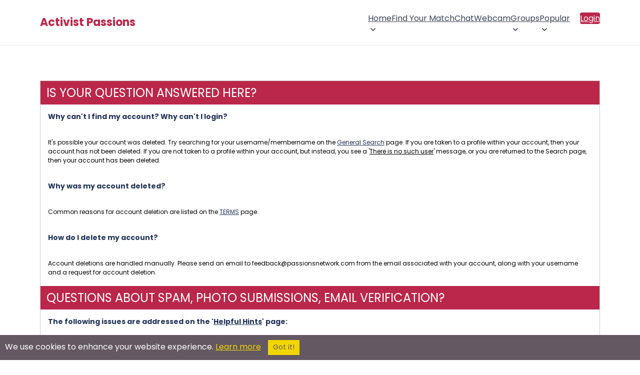

--- FILE ---
content_type: text/html; charset=utf-8
request_url: https://www.google.com/recaptcha/api2/anchor?ar=1&k=6Lerr0gpAAAAAGegNk4mhBYzYoiSgFs57evx_dui&co=aHR0cHM6Ly9hY3RpdmlzdHBhc3Npb25zLmNvbTo0NDM.&hl=en&v=naPR4A6FAh-yZLuCX253WaZq&size=normal&anchor-ms=20000&execute-ms=15000&cb=fwiiuatn3o4u
body_size: 45866
content:
<!DOCTYPE HTML><html dir="ltr" lang="en"><head><meta http-equiv="Content-Type" content="text/html; charset=UTF-8">
<meta http-equiv="X-UA-Compatible" content="IE=edge">
<title>reCAPTCHA</title>
<style type="text/css">
/* cyrillic-ext */
@font-face {
  font-family: 'Roboto';
  font-style: normal;
  font-weight: 400;
  src: url(//fonts.gstatic.com/s/roboto/v18/KFOmCnqEu92Fr1Mu72xKKTU1Kvnz.woff2) format('woff2');
  unicode-range: U+0460-052F, U+1C80-1C8A, U+20B4, U+2DE0-2DFF, U+A640-A69F, U+FE2E-FE2F;
}
/* cyrillic */
@font-face {
  font-family: 'Roboto';
  font-style: normal;
  font-weight: 400;
  src: url(//fonts.gstatic.com/s/roboto/v18/KFOmCnqEu92Fr1Mu5mxKKTU1Kvnz.woff2) format('woff2');
  unicode-range: U+0301, U+0400-045F, U+0490-0491, U+04B0-04B1, U+2116;
}
/* greek-ext */
@font-face {
  font-family: 'Roboto';
  font-style: normal;
  font-weight: 400;
  src: url(//fonts.gstatic.com/s/roboto/v18/KFOmCnqEu92Fr1Mu7mxKKTU1Kvnz.woff2) format('woff2');
  unicode-range: U+1F00-1FFF;
}
/* greek */
@font-face {
  font-family: 'Roboto';
  font-style: normal;
  font-weight: 400;
  src: url(//fonts.gstatic.com/s/roboto/v18/KFOmCnqEu92Fr1Mu4WxKKTU1Kvnz.woff2) format('woff2');
  unicode-range: U+0370-0377, U+037A-037F, U+0384-038A, U+038C, U+038E-03A1, U+03A3-03FF;
}
/* vietnamese */
@font-face {
  font-family: 'Roboto';
  font-style: normal;
  font-weight: 400;
  src: url(//fonts.gstatic.com/s/roboto/v18/KFOmCnqEu92Fr1Mu7WxKKTU1Kvnz.woff2) format('woff2');
  unicode-range: U+0102-0103, U+0110-0111, U+0128-0129, U+0168-0169, U+01A0-01A1, U+01AF-01B0, U+0300-0301, U+0303-0304, U+0308-0309, U+0323, U+0329, U+1EA0-1EF9, U+20AB;
}
/* latin-ext */
@font-face {
  font-family: 'Roboto';
  font-style: normal;
  font-weight: 400;
  src: url(//fonts.gstatic.com/s/roboto/v18/KFOmCnqEu92Fr1Mu7GxKKTU1Kvnz.woff2) format('woff2');
  unicode-range: U+0100-02BA, U+02BD-02C5, U+02C7-02CC, U+02CE-02D7, U+02DD-02FF, U+0304, U+0308, U+0329, U+1D00-1DBF, U+1E00-1E9F, U+1EF2-1EFF, U+2020, U+20A0-20AB, U+20AD-20C0, U+2113, U+2C60-2C7F, U+A720-A7FF;
}
/* latin */
@font-face {
  font-family: 'Roboto';
  font-style: normal;
  font-weight: 400;
  src: url(//fonts.gstatic.com/s/roboto/v18/KFOmCnqEu92Fr1Mu4mxKKTU1Kg.woff2) format('woff2');
  unicode-range: U+0000-00FF, U+0131, U+0152-0153, U+02BB-02BC, U+02C6, U+02DA, U+02DC, U+0304, U+0308, U+0329, U+2000-206F, U+20AC, U+2122, U+2191, U+2193, U+2212, U+2215, U+FEFF, U+FFFD;
}
/* cyrillic-ext */
@font-face {
  font-family: 'Roboto';
  font-style: normal;
  font-weight: 500;
  src: url(//fonts.gstatic.com/s/roboto/v18/KFOlCnqEu92Fr1MmEU9fCRc4AMP6lbBP.woff2) format('woff2');
  unicode-range: U+0460-052F, U+1C80-1C8A, U+20B4, U+2DE0-2DFF, U+A640-A69F, U+FE2E-FE2F;
}
/* cyrillic */
@font-face {
  font-family: 'Roboto';
  font-style: normal;
  font-weight: 500;
  src: url(//fonts.gstatic.com/s/roboto/v18/KFOlCnqEu92Fr1MmEU9fABc4AMP6lbBP.woff2) format('woff2');
  unicode-range: U+0301, U+0400-045F, U+0490-0491, U+04B0-04B1, U+2116;
}
/* greek-ext */
@font-face {
  font-family: 'Roboto';
  font-style: normal;
  font-weight: 500;
  src: url(//fonts.gstatic.com/s/roboto/v18/KFOlCnqEu92Fr1MmEU9fCBc4AMP6lbBP.woff2) format('woff2');
  unicode-range: U+1F00-1FFF;
}
/* greek */
@font-face {
  font-family: 'Roboto';
  font-style: normal;
  font-weight: 500;
  src: url(//fonts.gstatic.com/s/roboto/v18/KFOlCnqEu92Fr1MmEU9fBxc4AMP6lbBP.woff2) format('woff2');
  unicode-range: U+0370-0377, U+037A-037F, U+0384-038A, U+038C, U+038E-03A1, U+03A3-03FF;
}
/* vietnamese */
@font-face {
  font-family: 'Roboto';
  font-style: normal;
  font-weight: 500;
  src: url(//fonts.gstatic.com/s/roboto/v18/KFOlCnqEu92Fr1MmEU9fCxc4AMP6lbBP.woff2) format('woff2');
  unicode-range: U+0102-0103, U+0110-0111, U+0128-0129, U+0168-0169, U+01A0-01A1, U+01AF-01B0, U+0300-0301, U+0303-0304, U+0308-0309, U+0323, U+0329, U+1EA0-1EF9, U+20AB;
}
/* latin-ext */
@font-face {
  font-family: 'Roboto';
  font-style: normal;
  font-weight: 500;
  src: url(//fonts.gstatic.com/s/roboto/v18/KFOlCnqEu92Fr1MmEU9fChc4AMP6lbBP.woff2) format('woff2');
  unicode-range: U+0100-02BA, U+02BD-02C5, U+02C7-02CC, U+02CE-02D7, U+02DD-02FF, U+0304, U+0308, U+0329, U+1D00-1DBF, U+1E00-1E9F, U+1EF2-1EFF, U+2020, U+20A0-20AB, U+20AD-20C0, U+2113, U+2C60-2C7F, U+A720-A7FF;
}
/* latin */
@font-face {
  font-family: 'Roboto';
  font-style: normal;
  font-weight: 500;
  src: url(//fonts.gstatic.com/s/roboto/v18/KFOlCnqEu92Fr1MmEU9fBBc4AMP6lQ.woff2) format('woff2');
  unicode-range: U+0000-00FF, U+0131, U+0152-0153, U+02BB-02BC, U+02C6, U+02DA, U+02DC, U+0304, U+0308, U+0329, U+2000-206F, U+20AC, U+2122, U+2191, U+2193, U+2212, U+2215, U+FEFF, U+FFFD;
}
/* cyrillic-ext */
@font-face {
  font-family: 'Roboto';
  font-style: normal;
  font-weight: 900;
  src: url(//fonts.gstatic.com/s/roboto/v18/KFOlCnqEu92Fr1MmYUtfCRc4AMP6lbBP.woff2) format('woff2');
  unicode-range: U+0460-052F, U+1C80-1C8A, U+20B4, U+2DE0-2DFF, U+A640-A69F, U+FE2E-FE2F;
}
/* cyrillic */
@font-face {
  font-family: 'Roboto';
  font-style: normal;
  font-weight: 900;
  src: url(//fonts.gstatic.com/s/roboto/v18/KFOlCnqEu92Fr1MmYUtfABc4AMP6lbBP.woff2) format('woff2');
  unicode-range: U+0301, U+0400-045F, U+0490-0491, U+04B0-04B1, U+2116;
}
/* greek-ext */
@font-face {
  font-family: 'Roboto';
  font-style: normal;
  font-weight: 900;
  src: url(//fonts.gstatic.com/s/roboto/v18/KFOlCnqEu92Fr1MmYUtfCBc4AMP6lbBP.woff2) format('woff2');
  unicode-range: U+1F00-1FFF;
}
/* greek */
@font-face {
  font-family: 'Roboto';
  font-style: normal;
  font-weight: 900;
  src: url(//fonts.gstatic.com/s/roboto/v18/KFOlCnqEu92Fr1MmYUtfBxc4AMP6lbBP.woff2) format('woff2');
  unicode-range: U+0370-0377, U+037A-037F, U+0384-038A, U+038C, U+038E-03A1, U+03A3-03FF;
}
/* vietnamese */
@font-face {
  font-family: 'Roboto';
  font-style: normal;
  font-weight: 900;
  src: url(//fonts.gstatic.com/s/roboto/v18/KFOlCnqEu92Fr1MmYUtfCxc4AMP6lbBP.woff2) format('woff2');
  unicode-range: U+0102-0103, U+0110-0111, U+0128-0129, U+0168-0169, U+01A0-01A1, U+01AF-01B0, U+0300-0301, U+0303-0304, U+0308-0309, U+0323, U+0329, U+1EA0-1EF9, U+20AB;
}
/* latin-ext */
@font-face {
  font-family: 'Roboto';
  font-style: normal;
  font-weight: 900;
  src: url(//fonts.gstatic.com/s/roboto/v18/KFOlCnqEu92Fr1MmYUtfChc4AMP6lbBP.woff2) format('woff2');
  unicode-range: U+0100-02BA, U+02BD-02C5, U+02C7-02CC, U+02CE-02D7, U+02DD-02FF, U+0304, U+0308, U+0329, U+1D00-1DBF, U+1E00-1E9F, U+1EF2-1EFF, U+2020, U+20A0-20AB, U+20AD-20C0, U+2113, U+2C60-2C7F, U+A720-A7FF;
}
/* latin */
@font-face {
  font-family: 'Roboto';
  font-style: normal;
  font-weight: 900;
  src: url(//fonts.gstatic.com/s/roboto/v18/KFOlCnqEu92Fr1MmYUtfBBc4AMP6lQ.woff2) format('woff2');
  unicode-range: U+0000-00FF, U+0131, U+0152-0153, U+02BB-02BC, U+02C6, U+02DA, U+02DC, U+0304, U+0308, U+0329, U+2000-206F, U+20AC, U+2122, U+2191, U+2193, U+2212, U+2215, U+FEFF, U+FFFD;
}

</style>
<link rel="stylesheet" type="text/css" href="https://www.gstatic.com/recaptcha/releases/naPR4A6FAh-yZLuCX253WaZq/styles__ltr.css">
<script nonce="EQ9piXfa6bUFRDsquYvlug" type="text/javascript">window['__recaptcha_api'] = 'https://www.google.com/recaptcha/api2/';</script>
<script type="text/javascript" src="https://www.gstatic.com/recaptcha/releases/naPR4A6FAh-yZLuCX253WaZq/recaptcha__en.js" nonce="EQ9piXfa6bUFRDsquYvlug">
      
    </script></head>
<body><div id="rc-anchor-alert" class="rc-anchor-alert"></div>
<input type="hidden" id="recaptcha-token" value="[base64]">
<script type="text/javascript" nonce="EQ9piXfa6bUFRDsquYvlug">
      recaptcha.anchor.Main.init("[\x22ainput\x22,[\x22bgdata\x22,\x22\x22,\[base64]/[base64]/[base64]/eihOLHUpOkYoTiwwLFt3LDIxLG1dKSxwKHUsZmFsc2UsTixmYWxzZSl9Y2F0Y2goYil7ayhOLDI5MCk/[base64]/[base64]/Sy5MKCk6Sy5UKSxoKS1LLlQsYj4+MTQpPjAsSy51JiYoSy51Xj0oSy5vKzE+PjIpKihiPDwyKSksSy5vKSsxPj4yIT0wfHxLLlYsbXx8ZClLLko9MCxLLlQ9aDtpZighZClyZXR1cm4gZmFsc2U7aWYoaC1LLkg8KEsuTj5LLkYmJihLLkY9Sy5OKSxLLk4tKE4/MjU1Ono/NToyKSkpcmV0dXJuIGZhbHNlO3JldHVybiEoSy52PSh0KEssMjY3LChOPWsoSywoSy50TD11LHo/NDcyOjI2NykpLEsuQSkpLEsuUC5wdXNoKFtKRCxOLHo/[base64]/[base64]/bmV3IFhbZl0oQlswXSk6Vz09Mj9uZXcgWFtmXShCWzBdLEJbMV0pOlc9PTM/bmV3IFhbZl0oQlswXSxCWzFdLEJbMl0pOlc9PTQ/[base64]/[base64]/[base64]/[base64]/[base64]\\u003d\\u003d\x22,\[base64]\\u003d\\u003d\x22,\x22w7VaAsO/eWLCvFd5w5wiHGNUMUzCgcKcwoYeYMOBw77Dq8O2w6BFVwVxKsOsw49Ww4FVGT4aT3HCs8KYFHnDkMO6w5QjGCjDgMKKwofCvGPDqy3Dl8KIYVPDsg0nJFbDosOcwr3ClcKhQ8OhD09AwoE4w6/Cq8OCw7PDsR0lZXFGKw1Fw7xzwpI/w7cKRMKEwoddwqYmwqfCmMODEsKkAC9vTz7DjsO9w7IvEMKDwoYEXsK6woFdGcOVO8Olb8O5J8KswrrDjyjDtMKNVERaf8ODw7xWwr/Cv310X8KFwpwUJxPCsjQ5MBAEWT7Dt8KWw7zChkbCvMKFw404w68cwq4KPcOPwr8pw7kHw6nDs0RGK8Kaw48Ew5kGwrbCskE/HWbCu8O9fTMbw7bCvsOIwovCsEvDtcKQOEodMEYGwrgswrrDjg/[base64]/wrTDvsKsA8O2UMOVwqZ9SsKrWcKlwrpAwp/Cg8Oew7/DlX7DvMKYSRYRT8K0wo/[base64]/w6Z9NsKowp0Ew5PCr8KiWMO8wrzDkl1MwrLDsRk2w5drwqvCgwYzwoDDj8OVw65UC8K2b8OxfwjCtQByf34lKcO3Y8Kzw7oVP0HDvALCjXvDvcOPwqTDmScGwpjDulHCkAfCucKPEcO7fcK4wpzDpcO/[base64]/CmsOUwpjCt8KMwq/DsMK7NkHCj3QJwp1bw5nDg8KbeUHCo2d6wpwfw7LDp8KXw7/Cq2UVwrHDlC0twqhbCFnDkcO2wr3Cg8OSJSdlfkZ0woDCrMOII1rDljlIw6LCjjNnwpXCrsKifgzCr0DCnyLCqH3CmsKMfsOTwp8YJMO4R8O5w7FLXcKywro5LcKaw65oHBPDtcK4XMOZw71WwoBnN8K6wq/Dj8KpwoTCpMOYfhl5PFIewqpJVQrCvUlTwpvCrXEsK1XDv8KcQgkrECrDusOAw5ULwqPDhkjDk1PDrj7Co8Osd1s/[base64]/Ds0MIbQHDt8O/wpHDmcO4wqUAfsOEbcK7wpFGKxIKU8OiwrAAw7R8PWQeBBwqUcOTw7sjVw4nf3DCi8OGLMOOwprDvHvDjMKHVxLCvRjCpmJ5W8OLw5khw5/CjcK6wr5bw45fw44wPVsTBk01Gk7CnsK2TMKRcBAUJMOSwpgVZMOYwoZkRMKuDw5ZwqNwJ8O/wqvCtcO3bzF3wrh0w4XCuznCkcKsw5xcNxbCqMKdw4fCjxVGDsK/wonDmmLDpcKOw7Mkw6ZuFn3CjsKAw7/CsVXCicKZeMO7HCVkwoDCkhMkfToUwoVyw4DCqcO/[base64]/CkMO8EyjDvcKhwoxewp7DvsOiT8Opw5zCicOwwp7CgMOnwoPCvcOzd8KPw5PDsXU7D3XCusKRw7LDgMOvDhA1O8KJUmJlw6Iew6TDsMKLwrTCh1/CtFc0w5tvcsKXJcOxRcKDwqYSw5PDlV0dw4xEwrjCnsKyw50Zw5dgwrfDtsK9Qg8PwrVeNcK2WMORX8O4QnrDtSotWMOVwrTCisOFwpl7wohCwpBcwoskwpU7Yn/Dqg5dCA3DhsK9w6QqO8OwwqItw6rCjzPCuC5awonCl8OiwqE9w7AYJsOJwosoJ3Zhc8KPV0/DsznCn8OOwqV9wp5UwrPDjk/CrDRZSxE9VcO4w7vCvsKxw74YURgTwpEFNynDhHUAbngZw45Kw60LJMKTFsKAAWfCm8K4RsOXKMOjfFDDoW5pLzoqwrtYw6gmblIwGXUkw4nCjMOQDcO2w4HDqcOFUMOxw6nDiwwBJcKSwr5Xw7ZqZFrCik/CmcKUw5nClcKKwrXCpVtRw4fDvEF8w6w4UENSaMKPV8KWP8OPwqfDvMKywrPCrcKnARAQw5AaVMO3wrbDoFJiUcKaBsOTfcKlwo/[base64]/Cq0nDgcONVl/CmMO2wqpxbcKaOnouE8Kdw65BwonDq8K1woLCqTYHNcOYwozDmcKbwohmwr4jdMKMdUHDg33Cj8K5wpXCiMKqwrtiwrTDuXfCmyfCl8O/w5ldRklsMUDCrlLCoBzCosKnwqfCjsOqJsOuM8O1wqlTXMOIwo5ew6NDwrJ4wr5qHcO1w67CnB/CqcKWaWIYI8K5wrXDuilzwoZvTsORH8OqcSnCuntIN2jCtS0/w6UReMKWI8KSw7rDuV/[base64]/DmTQ5w74PGz/[base64]/CtsKkwpbCnsK9w5XDnHhfwpkkFwnCi8Kww4RsI8KLdTFAwoMhWsOYwpDCuWQVwofDvWfDncKGw7gXCW3DhcK/[base64]/Dq8Kkwq7CvT7DkMOYwrh/GcOWAGMtPsOFL1nDpGY5T8KgMsKtwqpWMMO0wp7CkhInLkUrw6gswpnDv8O8wr3CicOhby1GVsKOw5Qpwq/DlkEhXsKhwobCqcOfPDVyOsOJw6t0w57CmMK/BWDCkx/CmMOhw4Apw4LDv8K0A8KcJxnCq8OlK0PCjcKFwrfCkMKlwo9pw73Ct8KvUcKoYsK7SnrDq8OcWsKOwpMQUhFbw7LDsMKDOTI3OsKGw4UowrvDucOAG8O/[base64]/PANVwppYwqPDkMOFw5NoKnHDkcOpBMO+N8KxAmc8byUXBcOBwqRCEijChcK2YcKOZ8Ksw6bCi8OWwqosPsKSDsOFC2FRV8KeUsKDK8K5w6sVGcOWwqXDu8O3UHPDjnnDhsOdC8KHwqYPw7PDm8OGw77DvsK/D1DCucO+BynCh8KYw47CgcOHZmjCg8OwesO8woVwwrzCucO6EivCrkclfMKjwqTDvQrCkzAESSfDqMKPXFnCpyfDl8OTJ3Q0BkvCphTCrcKcIA/[base64]/[base64]/[base64]/[base64]/[base64]/CpX/Ci01Ww5Eyw7DCgW3DoUHDu37DicONDsOvw7wSa8OAGQvDo8OUw6rCr3AiDMKTwp3DoXDDjXhQGcOEd0rDq8K/SizClW3DmMKwGcOJwqpfO37CkCrCrGlnwpXDlAbDpsOkwpRTCg50bDpqEAomNMOsw7UmfGbDj8Ouw5LDg8OOw4vDsGfCv8Odw6PCscKDw7UqcCrDv08CwpbCjMOoPsK/[base64]/UHxRNcOVJcOCw54PwqDCusOzYkBcwp/Dn1p+w54aNsO6LAk1Zhc9BcKuw4DDncOiwoXCkMK5w4ZYwp9FQRrDo8K+ZEXCjQBswr9+asK+wrbCn8K2w63Dj8Ouw5Y3wpsbw7zDhcKaMcO/[base64]/Chg8CE3vDhMOMOGsET1dJwpLDtsOlKMKTwpM8w5tWHiwpVsK+asKWw6nDlsK7O8Kkwps0wpTCpBvCusOrwovDumA4wqQAw4DDqsOvI3w+RMKff8KYLMO6wqthw5kXBR/Dm08MWMKkwpESw47CtAnCtwPCrEXCkcOVwpDCtcOPZwppbsOMw63DnsOyw5DCvMOycGHCknTDkMO/ZcKLw4BxwqTCvsOgwo5Hw7cNeT1VwqnCk8OVFcOTw4BFworDlHjChzbClcOmw6HDgMOdeMKcwpknwprCu8OiwqhNwpzDug7DhQ/DsEIZwrLCjEjClDZKeMK3XMK/w7Rdw4/DlMOAcsKmLnEjc8Klw4rDq8Ovw5zDlcK/w4rCicOOPMKDDxXCl1XDl8ORwrzCo8Onw7bChcKSEcOUw4EwdkltMVLDisOGK8OCwpBJw7ggw6XDvsONw5oYwofCncK4DMOEw5x0w6k+FsOdSB/CuXnCkH9Lw4rDvsK5CBbCiXo/C0bCqMK8V8OTwrZ6w6PDk8OJJCZ6JsOdAGdHZMOBU1PDkiJ3w4HCj2VOw4DClxnCnzQZwrYjwoDDocOewqPCugkqS8KSBsKTbCJYbCDDgA/DlcKqwpXDoxBSw57DlsKuIcKALcKMecK7wqjCi0LDncKZw5hnw640wpHCjh3CiAUaLcOqw7fCk8KAwqY/RMOFwrXCscOXNgrDpCLDjyLDk3sBc2HDqcOuwqN2OEvDr1RzNHACwqNww7vCjzBdaMO/[base64]/[base64]/Cvk8dOl52w4tkw5rCmsO2fh54w4c5aE8jX1ENPQDDoMKCwp/[base64]/DmsOULxjDh8KaU27CrwImwrnDiggow6RiwrsCw5IGw4rDocOHP8KLw60WTCA8QsOew4dQwoM6eScHPCLDkxbChjB1w6XDoy9wGV8Xw45Nw7TDlcOiN8K+wozCo8K5K8OkK8Oqwr0pw5zCp211wq5ewphpPcKPw6jCr8OnRX3CicOUwptxH8O/w7zCpsKuDcO7woB0czzDoWwKw7LCsxHDu8OyZcOEHjhXwrHChj8Xwq19DMKALFfDpcKJwqc+wqXCgcKxeMOYw7s9GsKeG8Oxw5VVw64Nw7/[base64]/DtBsXw7PChx/Ds30kw5J8Ui13dj8Nw59JeD9lw6DDmVJ6FMOwesKUKClqNDrDi8K6wrVNwpzDpDodwqTDtDd1FMKlS8K/b3LCjkbDl8KMMsKjwp/DmMOePsKGS8KIBB9mw4d0wrrCrwYUdsOawowjw5/DgMKOKHPDlMKOwq8iIyXCgAlvwoTDp0DDjsO4LMOaZ8Ohd8KeJgXDuhwRTMKLN8OmwrjDnRdubcOSw6NbCDjDosODw5PDssKtEE80w5nDtnfCqEA2w7IkwohPw6zCtksRw7Ewwq4Jw5jDmMKSwp9vPiBTNFgCBVrCuUbClsO4wohrw7xpB8OEwrFPWCdUw7Vcw4/Dk8KKwqxpOF7CucKpA8OrQcKkw4fCqMOURnXDjXN2CcKhRcKawrzDv1sGFAocRsOLdcKrL8KWwqVLw7bDjcKIBSbDj8OWwp0SwpkVw6rCong6w41Fayk6w7nCpmMyfFQBwqfChgo2a1DDpsO7ShnDocOVwo4Mw51ufsOkIzpJfcOtOFlmw7R/wrQzw4PDusOkwoA0JCtHwqlIP8OPwoLDmHw9TF4Qw5MZK3jCtMK8wqlvwoYmw57DlsKew7gZwpRuwobDisK5w7nDpVfDncO4RWt7XVV/[base64]/NSpmw4bCniVvwqNqI8KGXsKuwqLCulfDocO0UcKOwplAal7CosKbw75twpJHw6jCtsOXEMKVfiQMWcKZw6/Dp8Kgw7cMKcOOw7XDj8O0XAF8NsKSwroow6N+V8OVwolfw4cZd8Oyw687w51/[base64]/DoUkiRQtqP3jDncOHCh14LcOXUCpdwpNOI3EvbFEiGlETwrTDg8Kvwq/[base64]/CkMKCEBJRZDQ3TMKowrfDs8K5w7/[base64]/CpHgcWFoVD8OlEcOfw6g9w4LDvjvDuHphwqjDnTsFw6DCqiEqHcO5wr5Ww47DrMOCw6DCpsKLE8OSw6vDlWUnw65QwpRAE8KYKMK4wrU3aMOrwqw8wog5ZMOJw64KMh3Ds8OgwrMKw51hQsKZB8OwwpjCk8OUaSl7fg/CmQbCuw7DrcKndsOawpHCrcOXCQ0EQBbCkQMOPzh6bcKnw5UtwpdgYEUlEsOswqk5X8OOwrF2T8Okw5sEwq3CjTrDoSVQEMO/woPCvcK/w5bDrMOew73DtsKCw5jDnMK/w7ZTw4cpLMKSasK8w6Jsw47CkgF9B04VK8OVSx59YsKrGS7DtB5BV1UgwqnCncOgwrrCnsKYbMK4XsKhJmZGw6slwqjDmG4UWcKoa1/DvkTCisKPE07CpcOXHsONR1xBDMOXfsOZZ33ChQo8wqJuwqkdFMOzw6zCnMKSwozCgcOlw44fwpNGw5bCn2zCvcOrwoDCqj/CosOwwosmZ8KwPx3CpMO9LsKvR8KkwqvDrDDCi8KwRMKMHgIFw6TDtcKUw7oSAsKcw7PDoRPDmsKuH8KGwp5cw5LCs8ORwr7CoXIaw4I3wovDisK/B8O1w5nCg8O5ZsOnGjR8w7hnwpp2wr/DtgbDssO0KWJLw5jDvcKqCigFw5DDl8K4w7w0w4DDocOAw7LCgFVoUQzCjzUlwp/Dv8OWLh3CtMOISMKbDMOawrrDq1VHwonCkVAONEHCk8OIUz0PTUEAwo9Dw5spAcKIdcOlRS01RhLDjMOXJREDwodSw6M1LMKSW3s6w4rDti5BwrjComxnw6zCssOJQlABFTZBAFgfwpLDssOBwrtIw6/DrnXDgMOmHMK5MhfDs8KlfcK3w4fDnkDCqcOqRsOrSmXCnGPDosKpAXDCkgPCosOKXsK3OQg3aFoULknDksOQwoh1wrohJwt7wqTCssKEw7TCsMKDw4HCrXIrGcOwYlrDtAkaw7LCocOQFsOYwojDpg3DrcKIwqt/[base64]/DpQsYC8OgZCrCvBzDqMKXJSx1w4VxZyDDrSc4wq7DgUvDhcKeRXjCs8Opw4VmBcOqCcOgeErCgCxSwp/DhBvCuMKew73DlMKWOUZjw4JMw4o1N8K+DMO5wq3CjGVfw5vDhzNIwprDu1fCvkUNw4sHecO/VsK+wq4cHQ7DsBoXKMK/[base64]/CmlVtwrHCpsO/UsOfUVnCoC/DjXvCq8KIXh/DvMOZXsOkw6hPew00Wy/[base64]/HWBIMcOAwrEzesKbwrR1wqLCu0DCj8OEQj7CmDLDuQXDjMKGw5ldWcKlwpnDqMOiFcOWw7LDv8OuwrMDwq3CvcOKZz84w5TDtmE2RRPCosOrKsOgbSUhRcKGNcKETlISw40NWxLCqhHDuXHDmMKYXcO2B8KTwpJmRRNiw6lyTMOeSQJ7WzzCn8OAw5QFL3x/wodJwp/DnB3DosKjw4HDkExjM1MJD2ojw4pwwpN+w4YJQMOOY8OSNsKTDUogHTHCqnIwI8OwXzh/wo/CpydDwoDDqE7Cn0TDmMKywrnCkMOtFMOsVcO1FlrDqCLCp8OHwrPDpsKgJhfDvMOLTsK8w5nCtxTDgMKAZsKvOkt1biQ7LMKNwrPDqg3CqcOHUMO9w4LCgRzDu8OawpVnw4cPw6ZTGMKNNS/Di8KPwqDCrcOFw51Bw7x9AkDCmiZFGcO5wrbCnj/DscOoX8OUUcKjw69iw4vDmQnDvnx4aMO1HcOvExRqIsKqIsKkwqIYbsKNV33DisOAw73DkcK4UE3DsGcPScKlC1fDi8OGw40kw5g9OXclX8K9OMKLw4LCjcO3w4XCq8Ogw4/CrXLDhMKWw55mQyfCsE/DosKbdsOlw53CjF5bw6zCqxQAwrLCoXTDogkEG8O/wqQ4w4Zvw4DCkcOzw5zCnWBcI33DpMOeOFlXW8KGw6obPG/[base64]/[base64]/CiMOmw5zDscO9DcKDAcKDdnVkGHLDvcKqNjvCrsKaw73CmMOYXy7CrS0VF8OJE2fCuMO7w4oUKcK5w4JJIcKlEsKQw5jDtMKkwq7ChsOzw6RJbcKawoxlMwwCwofCt8OXEjlvUANLwqUAwopsUMKsJcOhwox7P8Kcw7A1w55hw5XCpWopwqZEw6lKYm8/woHDs3oXaMOXw4R4w7wFw5NzYcO0w5bDusKLwoMQdcOPcBDDhAHCsMOEwqzCtwzCg0XDl8Klw5LCkxPDtD/Dqg3DgsK/wqbCpMKePMKvw5R8NsOaTcOjEsOaecOJw7Mzw6cfw6zDjcK3wpw9EsKvw6bDtThve8KQw6dPwqESw7BBw5pvVcKHIMOPIsOABx4KOAMsPD/CrR/[base64]/Dk8KZPS4Vbz8gwrfCuX7DkwXCh2nCscKWw6Y/w5k+w5Z9AVxyI0PDq2Qlw7AVw4JQwoTDqxHDk3PDlsK+NQhJw5jCosOVw7/[base64]/DsEA+w6nCvcKXf1MlcnfDl8KyKMOWw43Du8KmPcK4w5cBHcOSVg7CrVTDksKdbsOCw73CjsObwrAzcXoLw5hoYG/ClsO0w6J8JCfDuTTCj8Ktwod+cx9Yw5PCvxp5w5wmGHbDhMOMw6nCmD1Tw4BLwqfCjg/[base64]/CoMKqasOgOArDqsKES8OaDio+wo8+V8KFaX8Twqs6WR8YwqI4wpAVCcKiI8Orw7xJBnbDilzDuzc+wrzDtcKEwp1QccKiw77DhiXCrAHCrnlrFMKEw57CniTDpMK1KcKeYMK0w5s4w7tEO3sCNE/[base64]/[base64]/ChsK/w6Fyw4k8fMOvw5nDssOKw6gYwoB0GsKRK0h+wq4udRvDrsOYTsO8w6jCkWcrPQbDi1bDq8KXw5zCpsOkwq7Dsi8iw7XDp3/CpMOyw5gTwqDCliFEDsKAFMKBwr3CnMOhay/CjGlLw6jClsOXwo1Hw6LDpE/Do8KWACcrJCwqVjVhBMKCw4bDr29uZsKiw5AoMMOHS0DCvMKbwojDhMO7w69fQ1x5Fi8yDEsxT8K9w5R7MlzCg8OUJsOyw4I1f1fDrCXCvnHCvcK1wqDDt1pZWnQbw7tJKhDDvR5zwpsCKcKyw4/DsUTCtsK5w4VuwqDCu8KHFMK0SkzCrsOgw7XDp8OET8KAw7nDgsO+w4RSwrFlwqx/wqDDisKLwogyw5TCqsK/[base64]/DtgvCgzrCql3Cm0vDnsKILDgqw48pw6UsCcKwU8KgAXN8GhrCjj/DrA3Ck37CuUjDm8KJwoBQwrzCkMKwElfDgwLCs8KYZwTCi1zDq8Oow6tAS8ObGRIiw5nClTrDpzTCp8KRHcORwqjDvXsyUWXCvgfDmHzCggJXfBbCucOEwoINw6TCssKyOT/CtT14FnLDj8KOwrLCtU/[base64]/Cu8KHBHLDjMKOYg9+w6N4w4FnXzHCkMOpNhnDmTgYGhwTZCs4wrZEfBbDjlfDn8KpBQpDKsK3YcKKwrNoBwPDqHfDt3c1w71yEyfDtMKIwr/DrBXCiMKIc8K9wrAlKitFLRjDlThXwpjDpMOJAxzDvsK8bgV4JcO7w5LDqsKnw7fCujvCh8O7BA3CrcKjw4QcwoHCgQjCnsOCD8Okw4glPEIbwo7CkzdGdy/DrwM6R0Q0w64hw4nDqcOFw7ckLj95FQ0nwo7Dr2vCgl0uG8K/[base64]/CsgJiZ1TChAoMQkfDkDs8wqTCkcOnCsKXwqbCkcKjPsKQesKXw7hZwpR+wozChDDDsTsJwpLDjzl/wrjDrCPDj8OCYsO2eFQzAMOCJydZwqzCssOSw4BgRsKzXkjCuhXDqBvCpsKUPQJaWcO9w63CrFvCuMOwwq/DgURSXmfCiMOzw4bCvcOKwrDCljlXwo/[base64]/dy/CoErDuEsRG8KxwrkKWCDCmcOLOsOvdcK1U8KYLsOVw7/DmGDCi1vDo3FAGcK1TsOmN8O6w6tRKhxpw5oCYSBiGcO9IB4xKcKUVHcDw6zCoRcAJj0UK8OgwrUcUGDCjsOOFMOWwpTCthNMS8Ocw5ceXcOnZStuwqQRdHDDpMKLWsKgwrfCkVzDpBF+w757cMOqwrnDnjwCbsKHwoU1K8Oww5YFw7LDj8KnSnrCl8K/[base64]/DscOADcKmwprDsBgIw4IZTMOFbFXCkRNrw6gZNxhaw4nCsQBaWsKaNcOmbcKSUsKNUBDDtRPDrMOgQMKBOCjDsmvDk8KVTcO3w7pUQ8KESMKTw5fCmcO9wp4JbsOdwqnDugDCuMOOwo/[base64]/FmcMCFpmw7k2w5wHwp4SwrLCpBMywpQ8w6FRTsOUw4MpHMKZLcOgw6xvw7F7PUwJwoRADcOOw65mw7vCnFs5w60uaMKpYStlwrXCqsOWccO7wqZMBAMFC8KlCFHDtT1Awq/DpMOWNWnCkjTDqcOKJ8K0a8O6RsO4wr3Dm3AiwqUFwrbDolvCtMOaO8OywrrDisOzw7kowpVbw4UlEwHCv8K1HsK9EcOOAHTDqHHDncK7w5XDm00XwqZ/w5TDmMO6w7Vdwq/CocOfUMK3RMO8OcKZRi7DhlV+w5XCr1tORzPCvMOrWz9tFcOpFcKGw7JCUnPDkMKMJcO4cjTDl37CiMKMw5fCg2Zgwps9wp9Zw6vDhy3CqMKvPBA8wrVAwqPDj8OHwqvCjsOjwpJLwp/CkcKhw6PDvsO1wq3DiDzCmGdiDh4GwoHDgcOuw6IEEXIofkLDqi8wP8K0wp0ew5HDksKKw4PDtMO8w7wzw5kZSsOVwokFw5Vne8O1w5bCqnbCjcOAw7XDjsOeDMKlNsOUwrNtIMONQcORZybClMKCw7PCvz7CqMOOw5BKwpXDvcOIwp/Drkwpwp7CmMKDC8OTQcOxJMOrFsO/w7ZnwpLChcOfw4nCgsODw5zCnMOkS8K+w6wNwoloBMK5wrsuwqTDqhUdBXoQw6IZwoYqDCFZb8OEwr7Cp8Knw7HDgwDCmQQ2AMOHYMOAYMOJw6jCoMO/[base64]/aWANw5TDgwkRPMOpPAlUw5HDocO8S3PCq8KFw5BNH8KuasOnwqRmw5xEW8Ovw6kBYytmcx1ZM0fDksOyUcKZPQHCqcOxJMKOG09Yw4LCtsO6dsO8ZhHDl8KZw4EaKcKfw7w5w6IHS35LGsO8EmjCjR3CtMOxU8OybAvDo8OuwrBFwqwvwo/[base64]/DsVvCl1HDrcOBw7XCmcOYwo/CpSnCiUjDi8OXwpNjYcK9w50pwrTCrFV4w59fQWjDr3nDmcKIwr10D2bCtRvDiMKaUmnDtVcZc3giwog1FsKWw77Cq8OtYsKeQ2BbYh5lwqtWw6TClcK6KFRMe8KywqE5w7BHTEkUA2/Dm8KdTwA/[base64]/Cr8KMBsOPFi9KZAU1I18HCsOLTsKJw5rCmsKuwrZVw7bCnMOMwoZLZ8OcMcOQaMO7wos8w6/[base64]/CmcK9w6cZGTvDkBHCoz3CucKKIMOWw6UnwoUuAMKwfHdRw75ZUUJXwqzCmMOaXcKmDhLDiUDChcOpwqzCvgZDwoPDs1LDvXwOAU7DozA6YDvDrcOpA8O5w6QNw5U/[base64]/DgD3CpsK/AcKIM8KANg9nw6Yzw7HDtGcswqDDjmNkbsORW2jCu8OAEsOQIVhSEMKCw783w7l5w5fCgh7DuCFFwoc/XGbCqMOaw7rDlcO0wohkYAoAw4dew4/[base64]/wrfCq8Kww7rCj8KMw5bCjcK1wpxLeRZCwo7DmBjDtyROcMKhfMKkwpHCkMOFw4oRwpvCncKFwoQoTyhuCCtQwp1ew4HDgsOFW8KJEVLCnMKLwp/DrcOkIcO4RsOfGcKvccKfZw3CoA3CpRfCj2LCnMOeLD/DiE/CisK4w60qwp7DtRdqwqPDhMKAfsKLTHRldUkIw6hkQ8KDwojDln9bcsK5wpomwq0AE1nDlkRdKHIbLzbCr1h0ZDDDuC3DnF5Jw5/DuEFEw7vCvMK+Qn14wp3Co8K5w6xNw49Bw7VtXMOfwp/CriDDqlzCvnNtwrXDn2rDicKkw4ENwqcSVcKfwp3CvsOfwpVBw6wrw7/CgzjCshp0RhvCjcOlw6LCncOfFcOlw6fDmlrDhcOscsKgG2kHw6HCscORe3s1acK0cBw0wpJ9woEpwpROVMOQV37CpcKjw7A2TsK9OhF/wrIGw4bCpzV3UcOGV1TDvsKLGlrCv8O+Tx91wq8Xwr8wXcOqw5PDvcK0f8O7awRYw5DDmcOEwq4UNsKow40pw5/Din1hGMO1XRTDosOXLjLCnWHChkjCgcKQw6HCvsKKDjrCrsOyJBACwrAiDGVqw5MDVUnCqjLDigAWG8OWdcKLw4/Cm2fDscOKw7XDpFLDrXzDnHvDpsKsw6hOwr8QKWEBfMKjwojCsnTCgMOcwoPCihlRGGheSzjDplJXw5rCrDBLwrVRBF/Cq8Knw6DDpsOATlrCnxfDmMKhCcOyMUcSwqDDpMO+wq/CrX0eJ8OsJMO8w4XCmWLCiBDDh0nCjx3CuzZcJcKbKHNTKCsdwpVDYsOBw6kpFMKybBMaSWLDmSPChcK8NBzCtQsYH8KYK2/[base64]/w6rDiSXClsOTcgVWLAbDr8KMwoILw7Qvwq/Dp2RDV8K/[base64]/w7omH8OLCcODw494Y0xFAhfCsMOpH8OsYMKWS8OKwqYcw74pw5nCksKJw44+GTfCjcKLw5k4CUzDn8Kdw6jCucOrwrF9w6BpB2bDmzjDtCDDj8KEwozChFAHK8Kjw4jDm1BeAQ/[base64]/[base64]/w7MMTCbCpBLCrcOdw5TCkcOvw5nChn/Cq8OuwpBDw74jw6dyY8O4ScKTYMKYVCXCi8Kfw6rDoVzClMKpwqBzw77CrHPCmMKIwrrDqsKDwp/[base64]/w47Cjic9w7/DtsOLLCDCn8Ogw6TCjsO9VAgpwqzCiSosZk8tw77Di8OSw4zCkF9VaFDDpwfDrcK/XsKNW1Qvw7HDicKdOMONwp5Jw684wqzCok3CtTwGAwDDgsKmW8K1w5IWw7PDrzrDv0USw6rCiCDCusOyDF0tXCIAcQLDr1p4wrzDr0bDq8O8w57DuRHDvcOeRcOVwojCh8OvYsOlEj3Dsyw3eMOsW2/Dp8O3fsKzEsK3w6PChcKXwo9Twp3Co1HCqCl5ZyhBcljDhGrDosOXacO/w6/CkMKnwrjChMOLwr5QVls3BRo2QHoNe8O5wqLChhfDoXg/wrs7w77DmMKxw6cHw7zCqcOSUg4Cw545ScKSeAzDpcOnIMKTXDFAw5jDtwrDl8KKe2VxNcOJwq7DgxM1w4HDscK7w4ILw4TCkFkiDMKJTsKaB1LDqsOxQHB3w54AOsKtEWXDoXVuw6IQwqs5w5ECRAXCqRvCjn/DsAHDmWnCgMOwDTxQWzgyw7rDr2s2w6LCtMKHw6YPwq3CuMO5cmYLw6JKwrN/I8KWGmbDl1rDsMKeOUgIJRHDl8K9cHrClUQdw5sEw6cbKDwqP2LCicKKfXjCqMK4SMKybcKlwqhTK8KHUEdBw77Dr37DswEAw7FOTAVLw4ZiwobDuUjDtj8+Amp0w7/DgMKow68nw4Y7P8K8w6MywpzCi8K2w5jDmxXDrMOnw6nCvGwXNDnCgMO9w7deV8OQw6NHw6vCtCtdw45lTFQ9JcOLwqoLwrfCuMKGwotnVcKBAcO3f8K0MFxRw4BNw6vDjMOZw6nCiWjCok5AWWY6w6rCrgBHw71uUMOZwpBuEcOOaCUHQ1YwCMKlwr/ChCcAKcKWwpB7ZcO1B8OawqzDh2Mhw6/CtsOAwpViw7tGaMOjwo7DgDnCm8KKw47DksO2TMOBcgfDr1bCiB/ClsOYwr3DqcO6wppQwq0vwq/DrGDCo8Ktw7XCr1HCv8K5A1Fhw4Uzw7c2TMKNwr5MXsKqw67ClHbDvFfCkBQNw5w3wqPDmTHCiMKWT8KIw7TCncKmw7JIFF7Dpx4BwoJ1wpJWwqlkw7tUCsKpBAPChcOcw5jCkcK/SWFqwphdWS1fw4vDuyDCsXYqY8OGBlvCoFvDlcKSwp3CrDJQw6vCvcKRwqwsfcK3w7zDsBbCnw3DoEEWw7fDuEvDtSwSR8K/TcKswp3DmXrDhj/[base64]/CnMKlecKiwokhfxbCh8Kmwo7DqsOQQsKUw64Ww4l/[base64]/PMOEw63CmsO/w4rCqsKIw4dVwpo0woFXw7tAw4zCsUZMwpRzPiTCkcOEeMOcw4pew4/DrgYlw71dw5TCqWrDkgXCncKrwrlxDMOcacKwMAbCqMKUfsOgw6NFwpvCkC93wqUPLjM\\u003d\x22],null,[\x22conf\x22,null,\x226Lerr0gpAAAAAGegNk4mhBYzYoiSgFs57evx_dui\x22,0,null,null,null,1,[21,125,63,73,95,87,41,43,42,83,102,105,109,121],[7241176,654],0,null,null,null,null,0,null,0,1,700,1,null,0,\[base64]/tzcYADoGZWF6dTZkEg4Iiv2INxgAOgVNZklJNBoZCAMSFR0U8JfjNw7/vqUGGcSdCRmc4owCGQ\\u003d\\u003d\x22,0,0,null,null,1,null,0,0],\x22https://activistpassions.com:443\x22,null,[1,1,1],null,null,null,0,3600,[\x22https://www.google.com/intl/en/policies/privacy/\x22,\x22https://www.google.com/intl/en/policies/terms/\x22],\x22V0CGOlBLi/E7i7HkPOy+aFvMW/dV65HKrAJNpvqcGPc\\u003d\x22,0,0,null,1,1763036546041,0,0,[36,25,168,40,178],null,[172,35,249,95],\x22RC-CoJ2Y3qxDUH38w\x22,null,null,null,null,null,\x220dAFcWeA5uetqnZYEoSYTKIxj9MYJHl4XFlKslvdodufQb-hfLwxpCCd-ClNy99y0ik1_3ibIZeRbuwuPcFLen0z1LS50TnbY97A\x22,1763119346101]");
    </script></body></html>

--- FILE ---
content_type: text/css; charset=UTF-8
request_url: https://activistpassions.com/styles2/main_color.css
body_size: 3305
content:
/* CSS Document */




#main_container, 
#main_container_chat  { border: 1px solid #000000; border-top: 0 none; background-color: #ffe; }

#adcol { border:1px solid #ccc; background-color: #6e96e4; }
#adcol h2.one { color: #62002e; }
#adcol h2.two { color: #076567; }
#adcol .head { background: #ba274a; }
#adcol .head h2 { color: #ffffff; }
/*
#adcol ul li { background: url(/images/shared/arrow.gif) no-repeat 0px 5px; }
*/
#adcol li a { color: #ffffff; font-size: 12px; padding: 1em; }
#adcol li a:hover { color: #1a1787; }

/*
-------------------
Begin Header Styles, above navigation
-------------------
*/

#header { border-top: 12px solid #39f; }

#header #top_form { background: black; color: #ffffff; }

#header #logo_container h1 { /*background: url(/images/shared/logo/logo_00.gif) no-repeat 0px 0px; font-family: Verdana, Arial, Helvetica, sans-serif;*/ }
#header #logo_container h1 a, #header #logo_container h1 span.sitetitle  { color: #3399FF; font-weight:bold; }
#header #logo_container p { color: #555; text-align:center; }
/* background: url(/images/shared/header_tagline.gif) no-repeat left top; */


/*
End Header Styles, above navigation
*/
-------------------
Begin Navigation Styles
-------------------
*/

#header #navigation { background: #000 url(/images/shared/nav/nav_default_bg.gif) repeat-x 0px 7px;  color: #ffffff; }
#header #navigation a { color: #ffffff; border-right: 1px solid #000000; }
#header #navigation ul li li a { background: transparent none; border: 0 none; }

#header #navigation li#home_nav { background: url(/images/shared/nav/home_off.gif) repeat-x; }
#header #navigation li#home_nav a:hover,
#header #navigation li#home_nav.selected { background-image: url(/images/shared/nav/home_on.gif) }
#header #navigation li#home_nav.selected .sub_nav { background-color: #990000; }

#header #navigation li#search_nav { background: url(/images/shared/nav/search_off.gif) repeat-x; }
#header #navigation li#search_nav a:hover,
#header #navigation li#search_nav.selected { background-image: url(/images/shared/nav/search_on.gif) }
#header #navigation li#search_nav.selected .sub_nav li,
#header #navigation li#search_nav.selected .sub_nav { background-color: #000033; }

#header #navigation li#chat_nav { background: url(/images/shared/nav/chat_off.gif) repeat-x; }
#header #navigation li#chat_nav a:hover,
#header #navigation li#chat_nav.selected { background-image: url(/images/shared/nav/chat_on.gif) }
#header #navigation li#chat_nav.selected .sub_nav { background-color: #666666; }

#header #navigation li#fun_nav { background: url(/images/shared/nav/fun_off.gif) repeat-x; }
#header #navigation li#fun_nav a:hover,
#header #navigation li#fun_nav.selected { background-image: url(/images/shared/nav/fun_on.gif) }
#header #navigation li#fun_nav.selected .sub_nav { background-color: #333300; }

/* #header #navigation li#online_nav { background: url(/images/shared/nav/online_off.gif) repeat-x; }
   #header #navigation li#online_nav a:hover,
   #header #navigation li#online_nav.selected { background-image: url(/images/shared/nav/online_on.gif) }
   #header #navigation li#online_nav.selected .sub_nav { background-color: #663300; }
*/

#header #navigation li#account_nav { background: url(/images/shared/nav/account_off.gif) repeat-x; }
#header #navigation li#account_nav a:hover,
#header #navigation li#account_nav.selected { background-image: url(/images/shared/nav/account_on.gif) }
#header #navigation li#account_nav.selected .sub_nav { background-color: #000033; }

#header #navigation li#help_nav { background: url(/images/shared/nav/online_off.gif) repeat-x; }
#header #navigation li#help_nav a:hover,
#header #navigation li#help_nav.selected { background-image: url(/images/shared/nav/online_on.gif) }
#header #navigation li#help_nav.selected .sub_nav { background-color: #663300; }



#header #navigation li#home_nav .sub_nav a:hover,
#header #navigation li#search_nav .sub_nav a:hover,
#header #navigation li#chat_nav .sub_nav a:hover,
#header #navigation li#fun_nav .sub_nav a:hover,
#header #navigation li#online_nav .sub_nav a:hover,
#header #navigation li#help_nav .sub_nav a:hover,
#header #navigation li#account_nav .sub_nav a:hover { background: transparent none; }

/*
End Navigation Styles
*/

/*
-------------------
old Begin Navigation Styles
-------------------
*/

#header #navigation { background: #000 url(/images/shared/nav/nav_default_bg.gif) repeat-x 0px 7px;  color: #ffffff; }
#header #navigation a { color: #ffffff; border-right: 1px solid #000000; }
#header #navigation ul li li a { background: transparent none; border: 0 none; }

#header #navigation li#home_nav { background: url(/images/shared/nav/home_off.gif) repeat-x; }
#header #navigation li#home_nav a:hover,
#header #navigation li#home_nav.selected { background-image: url(/images/shared/nav/home_on.gif) }
#header #navigation li#home_nav.selected .sub_nav { background-color: #990000; }

#header #navigation li#search_nav { background: url(/images/shared/nav/search_off.gif) repeat-x; }
#header #navigation li#search_nav a:hover,
#header #navigation li#search_nav.selected { background-image: url(/images/shared/nav/search_on.gif) }
#header #navigation li#search_nav.selected .sub_nav li,
#header #navigation li#search_nav.selected .sub_nav { background-color: #000033; }

#header #navigation li#chat_nav { background: url(/images/shared/nav/chat_off.gif) repeat-x; }
#header #navigation li#chat_nav a:hover,
#header #navigation li#chat_nav.selected { background-image: url(/images/shared/nav/chat_on.gif) }
#header #navigation li#chat_nav.selected .sub_nav { background-color: #666666; }

#header #navigation li#fun_nav { background: url(/images/shared/nav/fun_off.gif) repeat-x; }
#header #navigation li#fun_nav a:hover,
#header #navigation li#fun_nav.selected { background-image: url(/images/shared/nav/fun_on.gif) }
#header #navigation li#fun_nav.selected .sub_nav { background-color: #333300; }

/* #header #navigation li#online_nav { background: url(/images/shared/nav/online_off.gif) repeat-x; }
   #header #navigation li#online_nav a:hover,
   #header #navigation li#online_nav.selected { background-image: url(/images/shared/nav/online_on.gif) }
   #header #navigation li#online_nav.selected .sub_nav { background-color: #663300; }
*/

#header #navigation li#account_nav { background: url(/images/shared/nav/account_off.gif) repeat-x; }
#header #navigation li#account_nav a:hover,
#header #navigation li#account_nav.selected { background-image: url(/images/shared/nav/account_on.gif) }
#header #navigation li#account_nav.selected .sub_nav { background-color: #000033; }

#header #navigation li#help_nav { background: url(/images/shared/nav/online_off.gif) repeat-x; }
#header #navigation li#help_nav a:hover,
#header #navigation li#help_nav.selected { background-image: url(/images/shared/nav/online_on.gif) }
#header #navigation li#help_nav.selected .sub_nav { background-color: #663300; }



#header #navigation li#home_nav .sub_nav a:hover,
#header #navigation li#search_nav .sub_nav a:hover,
#header #navigation li#chat_nav .sub_nav a:hover,
#header #navigation li#fun_nav .sub_nav a:hover,
#header #navigation li#online_nav .sub_nav a:hover,
#header #navigation li#help_nav .sub_nav a:hover,
#header #navigation li#account_nav .sub_nav a:hover { background: transparent none; }

/*
old End Navigation Styles
*/

/*
-------------------
The homepage main content container
and welcome text area
-------------------
*/

#welcome_text { background: url(/images/shared/happy_couple.jpg) no-repeat right top; }
#welcome_text h2 { color: #666666; }
#welcome_text h2 em { color: #990033; }

/*
-------------------
Begin Homepage Left Column Styles
-------------------
*/

#box,
#announcements,
#newest_members,
#recent_logins { border: 1px solid #ccc; }
#box h2,
#announcements h2,
#newest_members h2,
#recent_logins h2 { background-color: #ba274a; color: #ffffff; }
#newest_members .member_photo_box img,
#recent_logins .member_photo_box img { border: 3px solid #666666; }

#profile_matches .member_photo_box_online img,
#profile_stuff .member_photo_box_online img { border: 3px solid #ff00cc; }
#profile_matches .member_photo_box_mutual img,
#profile_stuff .member_photo_box_mutual img { border: 3px solid #ffffff; }
#profile_matches .member_photo_box img,
#profile_stuff .member_photo_box img { border: 3px solid #666666; }

#tell_your_friends { background: url(/images/shared/tell_your_friends.gif) no-repeat center top; }

#announcements h2 { background-color: #ba274a; }
#announcements h3,
#announcements a { color: #223357; }
#announcements h4 { background-color: #990033; font-size: 10px; }

#box h2 { background-color: #ba274a; }
#box h3,
#box a { color: #223357; }

#box2 h2 { background-color: #ba274a; }

/*
End Left Column Styles
*/


/*
-------------------
Begin Homepage Right Column Styles
-------------------
*/

#member_login h2 { border: 2px solid #ccc; color: #ffffff; background: #663333 url(/images/shared/join_now_bg.gif) repeat-x left top; }
#member_login form h3 { color: #ffffff; background: #666666; border: 2px solid #ccc; border-left: 0 none;  }
#member_login form a,
#member_login form p { color: #990000; }

/*
#chat_forum h2 { background: url(/images/shared/forumsheader.jpg) no-repeat; }
#chat_forum .head a { color: #ffffff; }
*/
#chat_forum .head h2 { border: 2px solid #ccc; color: #ffffff; background-color: #ba274a; repeat-x left top; }
#chat_forum .head  { color: #ffffff; }

#chat_forum #forum_post { border: 2px solid #ccc; }
#chat_forum #forum_post .member_photo_box { background-color: #ccc; }
#chat_forum #forum_post .member_photo_box a { color: #990000; }

#special_forum h2 { background: url(/images/shared/specialannouncement2.jpg) no-repeat; }
#special_forum .head a { color: #ffffff; }

#special_trek h2 { background: url(/images/vulcan1-100x360.jpg) no-repeat; }
#special_forum .head a { color: #ffffff; }

/*
----------------------
Begin Profile Page
----------------------
*/
#profile_page #profile_img .head h2 { color: #ffffff; background-color: #000000; }
#profile_page #profile_img .content{ background: url(/images/shared/profile_img_bg.gif) repeat-x left top; border: 1px solid #ccc; border-top: 0 none }

#profile_page #profile_actions li { padding:3px; border: 3px solid #ccc; color:#ffffff; }
#profile_page #profile_actions li a { color:#ffffff; }
#profile_page #profile_actions li#action_pics { background-color: #223357; }
/*
#profile_page #profile_actions li#action_add { background-color: #999999; }
*/
#profile_page #profile_actions li#action_add { background-color: #999999; }
#profile_page #profile_actions li#action_smooch { background-color: #3399ff!important; }
/*
#profile_page #profile_actions li#action_smooch { background-color: #cc9966; }
*/
#profile_page #profile_actions li#action_gift { background-color: #003300; }
#profile_page #profile_actions li#action_realgift { background-color: #336633; }
#profile_page #profile_actions li#action_im { background-color: #Ff99cC; }
#profile_page #profile_actions li#action_email { background-color: #ba274a; }
#profile_page #profile_actions li#action_tag { background-color: #000033; }
#profile_page #profile_actions li a { color: #ffffff; }

#profile_page #profile_matches, #profile_page #profile_stuff, #profile_page #info_listing, #profile_page #box   {  background-color:#eeeeee;  }

#profile_page #profile_looking_for  {  background-color:#ffffff; border: 1px solid #ccc; background: url(/images/shared/profile_looking_for_bg.gif) repeat-x left bottom; }


#profile_page #profile_matches .head,
#profile_page #profile_stuff .head,
#profile_page #info_listing .head { background-color: #223357 }
#profile_page #profile_matches .head h2,
#profile_page #profile_stuff .head h2,
#profile_page #info_listing .head h2 { color: #ffffff; }

#profile_page #profile_matches .content,
#profile_page #profile_stuff .content,
#profile_page #info_listing .content { border: 1px solid #ccc; border-top: 0 none; }

#profile_page #profile_matches .head,
#profile_page #profile_stuff .head { background-color: #ba274a; }
#profile_page #profile_matches .content dl dt,
#profile_page #profile_stuff .content dl dt { color: #999999; }
/*
end profile page
*/

/*
-----------------------
Begin Search Results
-----------------------
*/
#search_results_page #search_results .head { background: #0a0c3f url(/images/shared/search_results_head_bg.gif) repeat-x top; border-right: 1px solid #ccc; }
#search_results_page #search_results .head h2 { color: #ffffff; } 

#search_results { border-left: 1px solid #ccc; }
#search_results * { color: #0a0c3f; }
#search_results .head h2 span { color: #ffffff; }
#search_results .subhead { background-color: #ffffff;  border-right: 1px solid #ccc; }
#search_results .subhead h3 span { font-size: 12px; }

#search_results td { border-right: 1px solid #ccc; border-bottom: 1px solid #ccc; }
/*
#search_results td a { color: #0a0c3f; }
*/
#search_results td a { background: #ffffff; color: #0a0c3f;}
#search_results td a:hover span,
#search_results td a:hover { color: #223357; }

#search_results_page #searchbox { background: #7fb3e5; color: #000000; border: 1px solid #ccc; border-top: 0 none; }

#search_results_page #left_col .head { border-right: 0 none; }

#search_results_page #chat_forum { background: url(/images/shared/chat_forum_results.gif) no-repeat; }
#search_results_page #chat_forum h2 { background: transparent none; }

#search_results_page #chat_forum .head { background: transparent none; }
#search_results_page #chat_forum .head a { color: #ffffff; }

#search_results_page #tell_your_friends { background: url(/images/shared/tell_friends_results.gif) no-repeat center top; }

.pagination { background-color:#ffffff; border-bottom:2px solid #0a0c3f; border-top:1px solid #0a0c3f; }

/*
end search results
*/

/*
----------------------
Begin Search Page
----------------------

NB: the styles below are applied to liberally and overwrite the styles of the right column

*/
#account_page .head  { background: #223357 url(/images/shared/search_results_head_bg.gif) repeat-x left top; }
#account_actions .head { background: #223357 }
#account_page .head h2 { border: 1px solid #ccc; background-color:#eeeeee; }

#main_container #search_form .head { background: #223357 url(/images/shared/search_results_head_bg.gif) repeat-x left top; }
#main_container #search_form .head h2 { color: #ffffff; } 
#main_container #search_form div { border: 1px solid #ccc; background-color:#eeeeee; }
#main_container #search_form div div { border: 0 none; }


/*
end search page
*/


/*
----------------------
Account Management
----------------------
*/
#account_photo,
#account_questions,
#account_options { border: 1px solid #ccc; }
#account_actions { border: 0px solid #223357; }

#account_options li, #account_actions li { color: #666666; }
#account_options li a, #account_actions li a { color: #666666; }
#account_options li a:hover, #account_actions li a:hover { color: #003399; }

#account_alert { border: 1px solid #cc0033; }
#account_alert { border: 1px solid #cc0033; }

#account_alert li, #account_actions li { color: #666666; }
#account_alert li a, #account_actions li a { color: #666666; }
#account_alert li a:hover, #account_actions li a:hover { color: #003399; }

#account_marketing a { color: #cc0000; }
#account_marketing a:hover { color: #ff0000; }

#account_questions .helptext { color: green; font-weight: bold;}
#account_questions .rowa { background-color: #e6e6e6; }

.photobox { border-bottom: 1px solid #ccc; }

#edit_description_table,
#current_memberships_table { border-top: 1px solid #ccc; border-left: 1px solid #ccc; }
#edit_description_table td,
#current_memberships_table td { border-right: 1px solid #ccc; border-bottom: 1px solid #ccc; }

#edit_description_table em { color: #cc0000; }

a img { border: 0 none; text-decoration: none; }
/*
----------------------
Begin Profile Page
----------------------
*/
#profile_page #profile_img .head h2 {
    color: #ffffff;
    background-color: #000000;
}
#profile_page ul li{list-style-type:none;}
#profile_page #left_col{float:left;width:236px;margin-right:1em;}
#profile_page #right_col{float:left;width:60%;margin:0;}




#profile_page #profile_img .head h2{padding:0.5em 1em;text-align:center;font-size:14px;font-weight:normal;}
#profile_page #profile_img .content{display:block;width:208px;text-align:center;float:left;text-align:center;}
#profile_page #profile_actions li, #profile_page #profile_actions li a{font-size:14px;font-weight:bold;text-decoration:none;list-style: none;}
#profile_page #profile_looking_for ul{margin:1em;}
#profile_page #profile_looking_for ul li{margin-top:1em;}
#profile_page #profile_looking_for ul li em{display:block;font-weight:bold;font-style:normal;}
#profile_page #profile_matches .head, #profile_page #profile_stuff .head, #profile_page #info_listing .head{font-size:14px;font-weight:bold;}
#profile_page #profile_matches .content embed, #profile_page #profile_stuff .content embed{display:block;height:350px;}
/* margin:10px;padding:20px;display:block;background-color:#00f;} */
#profile_page #profile_matches, #profile_page #profile_stuff{margin-bottom:1em;font-size:105%;}
#info_listing{margin-bottom:1em;}
#profile_page #profile_matches .content dl dt{float:left;width:150px;clear:left;font-weight:900;font-style:normal;}
/*
#profile_page #profile_stuff .content dl dt{float:left;width:120px;clear:left;font-weight:900;font-style:normal;}
mc 12-21-18 changed width bc google said some responsive ads could not show without 125 width - not sure if this will help, but trying it
*/
#profile_page #profile_stuff .content dl dt{float:left;width:125px;clear:left;font-weight:900;font-style:normal;}
#profile_page #profile_matches .content dl dd{margin-left:150px;}
#profile_page #profile_stuff .content dl dd{margin-left:120px;clear:bottom;}

@media only screen and ( max-width: 767px) { /*mobile*/
#profile_page #left_col{float:left;width:100%;margin:0;}
#profile_page #right_col{float:left;width:100%;margin:0;}
#profile_page #right_col .content{padding:0em;}
}
@media only screen and (min-device-width: 481px) and (max-device-width: 1024px) and (orientation:landscape) {
  /* For landscape layouts only ipad*/
 	 #profile_page #left_col{float:left;width:27%;margin-right:2%;}
#profile_page #right_col{float:left;width:70%;margin:0;}
#profile_page #right_col .content{padding:0em;}
}

/* ipad portrait */
@media only screen and ( min-width: 768px) and ( max-width: 980px ) and (orientation:portrait) {
	 #profile_page #left_col{float:left;width:37%;margin-right:2%;}
#profile_page #right_col{float:left;width:60%;margin:0;}
#profile_page #right_col .content{padding:0em;}
}
@media only screen and (min-device-width: 1024px) and (max-device-width: 1366px) and (orientation:landscape) {/*ipad pro*/
 #profile_page #left_col{float:left;width:37%;margin-right:2%;}
#profile_page #right_col{float:left;width:60%;margin:0;}
#profile_page #right_col .content{padding:0em;}
}
@media only screen and (min-device-width: 1024px) and (max-device-width: 1366px) and (orientation:portrait) {/*ipad pro*/
 #profile_page #left_col{float:left;width:27%;margin-right:2%;}
#profile_page #right_col{float:left;width:70%;margin:0;}
#profile_page #right_col .content{padding:0em;}
}

/*
end profile page
-----------------------*/
ol, ul {
    list-style: none;
}
#profile_actions li#action_friend {
    background-color: #999999;
}
#profile_actions li a {
    color: #ffffff;
}
#profile_actions li#action_gift {
    background-color: #003300;
}
#profile_actions li#action_email {
    background-color: #990033;
}
#profile_actions li#action_im {
    background-color: #Ff99cC;
}